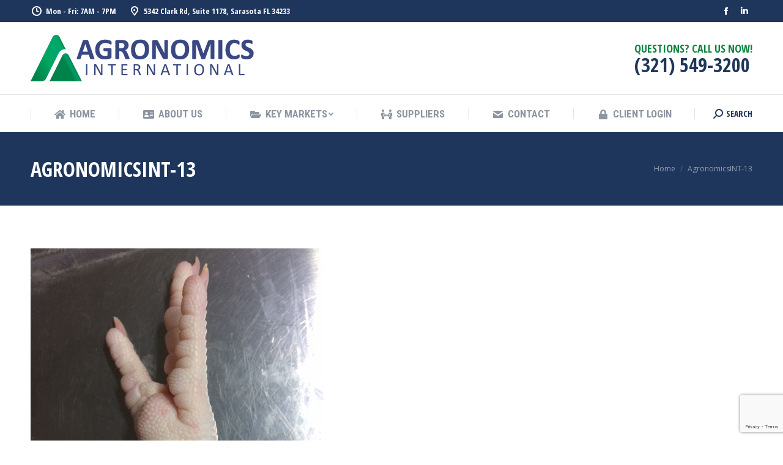

--- FILE ---
content_type: text/html; charset=utf-8
request_url: https://www.google.com/recaptcha/api2/anchor?ar=1&k=6LeXX3MkAAAAAGIWaC2_p7gCMp9hTznaMgRzGD56&co=aHR0cHM6Ly93d3cuYWdyb25vbWljc2ludC5jb206NDQz&hl=en&v=N67nZn4AqZkNcbeMu4prBgzg&size=invisible&anchor-ms=20000&execute-ms=30000&cb=zble3eyyjd0q
body_size: 48905
content:
<!DOCTYPE HTML><html dir="ltr" lang="en"><head><meta http-equiv="Content-Type" content="text/html; charset=UTF-8">
<meta http-equiv="X-UA-Compatible" content="IE=edge">
<title>reCAPTCHA</title>
<style type="text/css">
/* cyrillic-ext */
@font-face {
  font-family: 'Roboto';
  font-style: normal;
  font-weight: 400;
  font-stretch: 100%;
  src: url(//fonts.gstatic.com/s/roboto/v48/KFO7CnqEu92Fr1ME7kSn66aGLdTylUAMa3GUBHMdazTgWw.woff2) format('woff2');
  unicode-range: U+0460-052F, U+1C80-1C8A, U+20B4, U+2DE0-2DFF, U+A640-A69F, U+FE2E-FE2F;
}
/* cyrillic */
@font-face {
  font-family: 'Roboto';
  font-style: normal;
  font-weight: 400;
  font-stretch: 100%;
  src: url(//fonts.gstatic.com/s/roboto/v48/KFO7CnqEu92Fr1ME7kSn66aGLdTylUAMa3iUBHMdazTgWw.woff2) format('woff2');
  unicode-range: U+0301, U+0400-045F, U+0490-0491, U+04B0-04B1, U+2116;
}
/* greek-ext */
@font-face {
  font-family: 'Roboto';
  font-style: normal;
  font-weight: 400;
  font-stretch: 100%;
  src: url(//fonts.gstatic.com/s/roboto/v48/KFO7CnqEu92Fr1ME7kSn66aGLdTylUAMa3CUBHMdazTgWw.woff2) format('woff2');
  unicode-range: U+1F00-1FFF;
}
/* greek */
@font-face {
  font-family: 'Roboto';
  font-style: normal;
  font-weight: 400;
  font-stretch: 100%;
  src: url(//fonts.gstatic.com/s/roboto/v48/KFO7CnqEu92Fr1ME7kSn66aGLdTylUAMa3-UBHMdazTgWw.woff2) format('woff2');
  unicode-range: U+0370-0377, U+037A-037F, U+0384-038A, U+038C, U+038E-03A1, U+03A3-03FF;
}
/* math */
@font-face {
  font-family: 'Roboto';
  font-style: normal;
  font-weight: 400;
  font-stretch: 100%;
  src: url(//fonts.gstatic.com/s/roboto/v48/KFO7CnqEu92Fr1ME7kSn66aGLdTylUAMawCUBHMdazTgWw.woff2) format('woff2');
  unicode-range: U+0302-0303, U+0305, U+0307-0308, U+0310, U+0312, U+0315, U+031A, U+0326-0327, U+032C, U+032F-0330, U+0332-0333, U+0338, U+033A, U+0346, U+034D, U+0391-03A1, U+03A3-03A9, U+03B1-03C9, U+03D1, U+03D5-03D6, U+03F0-03F1, U+03F4-03F5, U+2016-2017, U+2034-2038, U+203C, U+2040, U+2043, U+2047, U+2050, U+2057, U+205F, U+2070-2071, U+2074-208E, U+2090-209C, U+20D0-20DC, U+20E1, U+20E5-20EF, U+2100-2112, U+2114-2115, U+2117-2121, U+2123-214F, U+2190, U+2192, U+2194-21AE, U+21B0-21E5, U+21F1-21F2, U+21F4-2211, U+2213-2214, U+2216-22FF, U+2308-230B, U+2310, U+2319, U+231C-2321, U+2336-237A, U+237C, U+2395, U+239B-23B7, U+23D0, U+23DC-23E1, U+2474-2475, U+25AF, U+25B3, U+25B7, U+25BD, U+25C1, U+25CA, U+25CC, U+25FB, U+266D-266F, U+27C0-27FF, U+2900-2AFF, U+2B0E-2B11, U+2B30-2B4C, U+2BFE, U+3030, U+FF5B, U+FF5D, U+1D400-1D7FF, U+1EE00-1EEFF;
}
/* symbols */
@font-face {
  font-family: 'Roboto';
  font-style: normal;
  font-weight: 400;
  font-stretch: 100%;
  src: url(//fonts.gstatic.com/s/roboto/v48/KFO7CnqEu92Fr1ME7kSn66aGLdTylUAMaxKUBHMdazTgWw.woff2) format('woff2');
  unicode-range: U+0001-000C, U+000E-001F, U+007F-009F, U+20DD-20E0, U+20E2-20E4, U+2150-218F, U+2190, U+2192, U+2194-2199, U+21AF, U+21E6-21F0, U+21F3, U+2218-2219, U+2299, U+22C4-22C6, U+2300-243F, U+2440-244A, U+2460-24FF, U+25A0-27BF, U+2800-28FF, U+2921-2922, U+2981, U+29BF, U+29EB, U+2B00-2BFF, U+4DC0-4DFF, U+FFF9-FFFB, U+10140-1018E, U+10190-1019C, U+101A0, U+101D0-101FD, U+102E0-102FB, U+10E60-10E7E, U+1D2C0-1D2D3, U+1D2E0-1D37F, U+1F000-1F0FF, U+1F100-1F1AD, U+1F1E6-1F1FF, U+1F30D-1F30F, U+1F315, U+1F31C, U+1F31E, U+1F320-1F32C, U+1F336, U+1F378, U+1F37D, U+1F382, U+1F393-1F39F, U+1F3A7-1F3A8, U+1F3AC-1F3AF, U+1F3C2, U+1F3C4-1F3C6, U+1F3CA-1F3CE, U+1F3D4-1F3E0, U+1F3ED, U+1F3F1-1F3F3, U+1F3F5-1F3F7, U+1F408, U+1F415, U+1F41F, U+1F426, U+1F43F, U+1F441-1F442, U+1F444, U+1F446-1F449, U+1F44C-1F44E, U+1F453, U+1F46A, U+1F47D, U+1F4A3, U+1F4B0, U+1F4B3, U+1F4B9, U+1F4BB, U+1F4BF, U+1F4C8-1F4CB, U+1F4D6, U+1F4DA, U+1F4DF, U+1F4E3-1F4E6, U+1F4EA-1F4ED, U+1F4F7, U+1F4F9-1F4FB, U+1F4FD-1F4FE, U+1F503, U+1F507-1F50B, U+1F50D, U+1F512-1F513, U+1F53E-1F54A, U+1F54F-1F5FA, U+1F610, U+1F650-1F67F, U+1F687, U+1F68D, U+1F691, U+1F694, U+1F698, U+1F6AD, U+1F6B2, U+1F6B9-1F6BA, U+1F6BC, U+1F6C6-1F6CF, U+1F6D3-1F6D7, U+1F6E0-1F6EA, U+1F6F0-1F6F3, U+1F6F7-1F6FC, U+1F700-1F7FF, U+1F800-1F80B, U+1F810-1F847, U+1F850-1F859, U+1F860-1F887, U+1F890-1F8AD, U+1F8B0-1F8BB, U+1F8C0-1F8C1, U+1F900-1F90B, U+1F93B, U+1F946, U+1F984, U+1F996, U+1F9E9, U+1FA00-1FA6F, U+1FA70-1FA7C, U+1FA80-1FA89, U+1FA8F-1FAC6, U+1FACE-1FADC, U+1FADF-1FAE9, U+1FAF0-1FAF8, U+1FB00-1FBFF;
}
/* vietnamese */
@font-face {
  font-family: 'Roboto';
  font-style: normal;
  font-weight: 400;
  font-stretch: 100%;
  src: url(//fonts.gstatic.com/s/roboto/v48/KFO7CnqEu92Fr1ME7kSn66aGLdTylUAMa3OUBHMdazTgWw.woff2) format('woff2');
  unicode-range: U+0102-0103, U+0110-0111, U+0128-0129, U+0168-0169, U+01A0-01A1, U+01AF-01B0, U+0300-0301, U+0303-0304, U+0308-0309, U+0323, U+0329, U+1EA0-1EF9, U+20AB;
}
/* latin-ext */
@font-face {
  font-family: 'Roboto';
  font-style: normal;
  font-weight: 400;
  font-stretch: 100%;
  src: url(//fonts.gstatic.com/s/roboto/v48/KFO7CnqEu92Fr1ME7kSn66aGLdTylUAMa3KUBHMdazTgWw.woff2) format('woff2');
  unicode-range: U+0100-02BA, U+02BD-02C5, U+02C7-02CC, U+02CE-02D7, U+02DD-02FF, U+0304, U+0308, U+0329, U+1D00-1DBF, U+1E00-1E9F, U+1EF2-1EFF, U+2020, U+20A0-20AB, U+20AD-20C0, U+2113, U+2C60-2C7F, U+A720-A7FF;
}
/* latin */
@font-face {
  font-family: 'Roboto';
  font-style: normal;
  font-weight: 400;
  font-stretch: 100%;
  src: url(//fonts.gstatic.com/s/roboto/v48/KFO7CnqEu92Fr1ME7kSn66aGLdTylUAMa3yUBHMdazQ.woff2) format('woff2');
  unicode-range: U+0000-00FF, U+0131, U+0152-0153, U+02BB-02BC, U+02C6, U+02DA, U+02DC, U+0304, U+0308, U+0329, U+2000-206F, U+20AC, U+2122, U+2191, U+2193, U+2212, U+2215, U+FEFF, U+FFFD;
}
/* cyrillic-ext */
@font-face {
  font-family: 'Roboto';
  font-style: normal;
  font-weight: 500;
  font-stretch: 100%;
  src: url(//fonts.gstatic.com/s/roboto/v48/KFO7CnqEu92Fr1ME7kSn66aGLdTylUAMa3GUBHMdazTgWw.woff2) format('woff2');
  unicode-range: U+0460-052F, U+1C80-1C8A, U+20B4, U+2DE0-2DFF, U+A640-A69F, U+FE2E-FE2F;
}
/* cyrillic */
@font-face {
  font-family: 'Roboto';
  font-style: normal;
  font-weight: 500;
  font-stretch: 100%;
  src: url(//fonts.gstatic.com/s/roboto/v48/KFO7CnqEu92Fr1ME7kSn66aGLdTylUAMa3iUBHMdazTgWw.woff2) format('woff2');
  unicode-range: U+0301, U+0400-045F, U+0490-0491, U+04B0-04B1, U+2116;
}
/* greek-ext */
@font-face {
  font-family: 'Roboto';
  font-style: normal;
  font-weight: 500;
  font-stretch: 100%;
  src: url(//fonts.gstatic.com/s/roboto/v48/KFO7CnqEu92Fr1ME7kSn66aGLdTylUAMa3CUBHMdazTgWw.woff2) format('woff2');
  unicode-range: U+1F00-1FFF;
}
/* greek */
@font-face {
  font-family: 'Roboto';
  font-style: normal;
  font-weight: 500;
  font-stretch: 100%;
  src: url(//fonts.gstatic.com/s/roboto/v48/KFO7CnqEu92Fr1ME7kSn66aGLdTylUAMa3-UBHMdazTgWw.woff2) format('woff2');
  unicode-range: U+0370-0377, U+037A-037F, U+0384-038A, U+038C, U+038E-03A1, U+03A3-03FF;
}
/* math */
@font-face {
  font-family: 'Roboto';
  font-style: normal;
  font-weight: 500;
  font-stretch: 100%;
  src: url(//fonts.gstatic.com/s/roboto/v48/KFO7CnqEu92Fr1ME7kSn66aGLdTylUAMawCUBHMdazTgWw.woff2) format('woff2');
  unicode-range: U+0302-0303, U+0305, U+0307-0308, U+0310, U+0312, U+0315, U+031A, U+0326-0327, U+032C, U+032F-0330, U+0332-0333, U+0338, U+033A, U+0346, U+034D, U+0391-03A1, U+03A3-03A9, U+03B1-03C9, U+03D1, U+03D5-03D6, U+03F0-03F1, U+03F4-03F5, U+2016-2017, U+2034-2038, U+203C, U+2040, U+2043, U+2047, U+2050, U+2057, U+205F, U+2070-2071, U+2074-208E, U+2090-209C, U+20D0-20DC, U+20E1, U+20E5-20EF, U+2100-2112, U+2114-2115, U+2117-2121, U+2123-214F, U+2190, U+2192, U+2194-21AE, U+21B0-21E5, U+21F1-21F2, U+21F4-2211, U+2213-2214, U+2216-22FF, U+2308-230B, U+2310, U+2319, U+231C-2321, U+2336-237A, U+237C, U+2395, U+239B-23B7, U+23D0, U+23DC-23E1, U+2474-2475, U+25AF, U+25B3, U+25B7, U+25BD, U+25C1, U+25CA, U+25CC, U+25FB, U+266D-266F, U+27C0-27FF, U+2900-2AFF, U+2B0E-2B11, U+2B30-2B4C, U+2BFE, U+3030, U+FF5B, U+FF5D, U+1D400-1D7FF, U+1EE00-1EEFF;
}
/* symbols */
@font-face {
  font-family: 'Roboto';
  font-style: normal;
  font-weight: 500;
  font-stretch: 100%;
  src: url(//fonts.gstatic.com/s/roboto/v48/KFO7CnqEu92Fr1ME7kSn66aGLdTylUAMaxKUBHMdazTgWw.woff2) format('woff2');
  unicode-range: U+0001-000C, U+000E-001F, U+007F-009F, U+20DD-20E0, U+20E2-20E4, U+2150-218F, U+2190, U+2192, U+2194-2199, U+21AF, U+21E6-21F0, U+21F3, U+2218-2219, U+2299, U+22C4-22C6, U+2300-243F, U+2440-244A, U+2460-24FF, U+25A0-27BF, U+2800-28FF, U+2921-2922, U+2981, U+29BF, U+29EB, U+2B00-2BFF, U+4DC0-4DFF, U+FFF9-FFFB, U+10140-1018E, U+10190-1019C, U+101A0, U+101D0-101FD, U+102E0-102FB, U+10E60-10E7E, U+1D2C0-1D2D3, U+1D2E0-1D37F, U+1F000-1F0FF, U+1F100-1F1AD, U+1F1E6-1F1FF, U+1F30D-1F30F, U+1F315, U+1F31C, U+1F31E, U+1F320-1F32C, U+1F336, U+1F378, U+1F37D, U+1F382, U+1F393-1F39F, U+1F3A7-1F3A8, U+1F3AC-1F3AF, U+1F3C2, U+1F3C4-1F3C6, U+1F3CA-1F3CE, U+1F3D4-1F3E0, U+1F3ED, U+1F3F1-1F3F3, U+1F3F5-1F3F7, U+1F408, U+1F415, U+1F41F, U+1F426, U+1F43F, U+1F441-1F442, U+1F444, U+1F446-1F449, U+1F44C-1F44E, U+1F453, U+1F46A, U+1F47D, U+1F4A3, U+1F4B0, U+1F4B3, U+1F4B9, U+1F4BB, U+1F4BF, U+1F4C8-1F4CB, U+1F4D6, U+1F4DA, U+1F4DF, U+1F4E3-1F4E6, U+1F4EA-1F4ED, U+1F4F7, U+1F4F9-1F4FB, U+1F4FD-1F4FE, U+1F503, U+1F507-1F50B, U+1F50D, U+1F512-1F513, U+1F53E-1F54A, U+1F54F-1F5FA, U+1F610, U+1F650-1F67F, U+1F687, U+1F68D, U+1F691, U+1F694, U+1F698, U+1F6AD, U+1F6B2, U+1F6B9-1F6BA, U+1F6BC, U+1F6C6-1F6CF, U+1F6D3-1F6D7, U+1F6E0-1F6EA, U+1F6F0-1F6F3, U+1F6F7-1F6FC, U+1F700-1F7FF, U+1F800-1F80B, U+1F810-1F847, U+1F850-1F859, U+1F860-1F887, U+1F890-1F8AD, U+1F8B0-1F8BB, U+1F8C0-1F8C1, U+1F900-1F90B, U+1F93B, U+1F946, U+1F984, U+1F996, U+1F9E9, U+1FA00-1FA6F, U+1FA70-1FA7C, U+1FA80-1FA89, U+1FA8F-1FAC6, U+1FACE-1FADC, U+1FADF-1FAE9, U+1FAF0-1FAF8, U+1FB00-1FBFF;
}
/* vietnamese */
@font-face {
  font-family: 'Roboto';
  font-style: normal;
  font-weight: 500;
  font-stretch: 100%;
  src: url(//fonts.gstatic.com/s/roboto/v48/KFO7CnqEu92Fr1ME7kSn66aGLdTylUAMa3OUBHMdazTgWw.woff2) format('woff2');
  unicode-range: U+0102-0103, U+0110-0111, U+0128-0129, U+0168-0169, U+01A0-01A1, U+01AF-01B0, U+0300-0301, U+0303-0304, U+0308-0309, U+0323, U+0329, U+1EA0-1EF9, U+20AB;
}
/* latin-ext */
@font-face {
  font-family: 'Roboto';
  font-style: normal;
  font-weight: 500;
  font-stretch: 100%;
  src: url(//fonts.gstatic.com/s/roboto/v48/KFO7CnqEu92Fr1ME7kSn66aGLdTylUAMa3KUBHMdazTgWw.woff2) format('woff2');
  unicode-range: U+0100-02BA, U+02BD-02C5, U+02C7-02CC, U+02CE-02D7, U+02DD-02FF, U+0304, U+0308, U+0329, U+1D00-1DBF, U+1E00-1E9F, U+1EF2-1EFF, U+2020, U+20A0-20AB, U+20AD-20C0, U+2113, U+2C60-2C7F, U+A720-A7FF;
}
/* latin */
@font-face {
  font-family: 'Roboto';
  font-style: normal;
  font-weight: 500;
  font-stretch: 100%;
  src: url(//fonts.gstatic.com/s/roboto/v48/KFO7CnqEu92Fr1ME7kSn66aGLdTylUAMa3yUBHMdazQ.woff2) format('woff2');
  unicode-range: U+0000-00FF, U+0131, U+0152-0153, U+02BB-02BC, U+02C6, U+02DA, U+02DC, U+0304, U+0308, U+0329, U+2000-206F, U+20AC, U+2122, U+2191, U+2193, U+2212, U+2215, U+FEFF, U+FFFD;
}
/* cyrillic-ext */
@font-face {
  font-family: 'Roboto';
  font-style: normal;
  font-weight: 900;
  font-stretch: 100%;
  src: url(//fonts.gstatic.com/s/roboto/v48/KFO7CnqEu92Fr1ME7kSn66aGLdTylUAMa3GUBHMdazTgWw.woff2) format('woff2');
  unicode-range: U+0460-052F, U+1C80-1C8A, U+20B4, U+2DE0-2DFF, U+A640-A69F, U+FE2E-FE2F;
}
/* cyrillic */
@font-face {
  font-family: 'Roboto';
  font-style: normal;
  font-weight: 900;
  font-stretch: 100%;
  src: url(//fonts.gstatic.com/s/roboto/v48/KFO7CnqEu92Fr1ME7kSn66aGLdTylUAMa3iUBHMdazTgWw.woff2) format('woff2');
  unicode-range: U+0301, U+0400-045F, U+0490-0491, U+04B0-04B1, U+2116;
}
/* greek-ext */
@font-face {
  font-family: 'Roboto';
  font-style: normal;
  font-weight: 900;
  font-stretch: 100%;
  src: url(//fonts.gstatic.com/s/roboto/v48/KFO7CnqEu92Fr1ME7kSn66aGLdTylUAMa3CUBHMdazTgWw.woff2) format('woff2');
  unicode-range: U+1F00-1FFF;
}
/* greek */
@font-face {
  font-family: 'Roboto';
  font-style: normal;
  font-weight: 900;
  font-stretch: 100%;
  src: url(//fonts.gstatic.com/s/roboto/v48/KFO7CnqEu92Fr1ME7kSn66aGLdTylUAMa3-UBHMdazTgWw.woff2) format('woff2');
  unicode-range: U+0370-0377, U+037A-037F, U+0384-038A, U+038C, U+038E-03A1, U+03A3-03FF;
}
/* math */
@font-face {
  font-family: 'Roboto';
  font-style: normal;
  font-weight: 900;
  font-stretch: 100%;
  src: url(//fonts.gstatic.com/s/roboto/v48/KFO7CnqEu92Fr1ME7kSn66aGLdTylUAMawCUBHMdazTgWw.woff2) format('woff2');
  unicode-range: U+0302-0303, U+0305, U+0307-0308, U+0310, U+0312, U+0315, U+031A, U+0326-0327, U+032C, U+032F-0330, U+0332-0333, U+0338, U+033A, U+0346, U+034D, U+0391-03A1, U+03A3-03A9, U+03B1-03C9, U+03D1, U+03D5-03D6, U+03F0-03F1, U+03F4-03F5, U+2016-2017, U+2034-2038, U+203C, U+2040, U+2043, U+2047, U+2050, U+2057, U+205F, U+2070-2071, U+2074-208E, U+2090-209C, U+20D0-20DC, U+20E1, U+20E5-20EF, U+2100-2112, U+2114-2115, U+2117-2121, U+2123-214F, U+2190, U+2192, U+2194-21AE, U+21B0-21E5, U+21F1-21F2, U+21F4-2211, U+2213-2214, U+2216-22FF, U+2308-230B, U+2310, U+2319, U+231C-2321, U+2336-237A, U+237C, U+2395, U+239B-23B7, U+23D0, U+23DC-23E1, U+2474-2475, U+25AF, U+25B3, U+25B7, U+25BD, U+25C1, U+25CA, U+25CC, U+25FB, U+266D-266F, U+27C0-27FF, U+2900-2AFF, U+2B0E-2B11, U+2B30-2B4C, U+2BFE, U+3030, U+FF5B, U+FF5D, U+1D400-1D7FF, U+1EE00-1EEFF;
}
/* symbols */
@font-face {
  font-family: 'Roboto';
  font-style: normal;
  font-weight: 900;
  font-stretch: 100%;
  src: url(//fonts.gstatic.com/s/roboto/v48/KFO7CnqEu92Fr1ME7kSn66aGLdTylUAMaxKUBHMdazTgWw.woff2) format('woff2');
  unicode-range: U+0001-000C, U+000E-001F, U+007F-009F, U+20DD-20E0, U+20E2-20E4, U+2150-218F, U+2190, U+2192, U+2194-2199, U+21AF, U+21E6-21F0, U+21F3, U+2218-2219, U+2299, U+22C4-22C6, U+2300-243F, U+2440-244A, U+2460-24FF, U+25A0-27BF, U+2800-28FF, U+2921-2922, U+2981, U+29BF, U+29EB, U+2B00-2BFF, U+4DC0-4DFF, U+FFF9-FFFB, U+10140-1018E, U+10190-1019C, U+101A0, U+101D0-101FD, U+102E0-102FB, U+10E60-10E7E, U+1D2C0-1D2D3, U+1D2E0-1D37F, U+1F000-1F0FF, U+1F100-1F1AD, U+1F1E6-1F1FF, U+1F30D-1F30F, U+1F315, U+1F31C, U+1F31E, U+1F320-1F32C, U+1F336, U+1F378, U+1F37D, U+1F382, U+1F393-1F39F, U+1F3A7-1F3A8, U+1F3AC-1F3AF, U+1F3C2, U+1F3C4-1F3C6, U+1F3CA-1F3CE, U+1F3D4-1F3E0, U+1F3ED, U+1F3F1-1F3F3, U+1F3F5-1F3F7, U+1F408, U+1F415, U+1F41F, U+1F426, U+1F43F, U+1F441-1F442, U+1F444, U+1F446-1F449, U+1F44C-1F44E, U+1F453, U+1F46A, U+1F47D, U+1F4A3, U+1F4B0, U+1F4B3, U+1F4B9, U+1F4BB, U+1F4BF, U+1F4C8-1F4CB, U+1F4D6, U+1F4DA, U+1F4DF, U+1F4E3-1F4E6, U+1F4EA-1F4ED, U+1F4F7, U+1F4F9-1F4FB, U+1F4FD-1F4FE, U+1F503, U+1F507-1F50B, U+1F50D, U+1F512-1F513, U+1F53E-1F54A, U+1F54F-1F5FA, U+1F610, U+1F650-1F67F, U+1F687, U+1F68D, U+1F691, U+1F694, U+1F698, U+1F6AD, U+1F6B2, U+1F6B9-1F6BA, U+1F6BC, U+1F6C6-1F6CF, U+1F6D3-1F6D7, U+1F6E0-1F6EA, U+1F6F0-1F6F3, U+1F6F7-1F6FC, U+1F700-1F7FF, U+1F800-1F80B, U+1F810-1F847, U+1F850-1F859, U+1F860-1F887, U+1F890-1F8AD, U+1F8B0-1F8BB, U+1F8C0-1F8C1, U+1F900-1F90B, U+1F93B, U+1F946, U+1F984, U+1F996, U+1F9E9, U+1FA00-1FA6F, U+1FA70-1FA7C, U+1FA80-1FA89, U+1FA8F-1FAC6, U+1FACE-1FADC, U+1FADF-1FAE9, U+1FAF0-1FAF8, U+1FB00-1FBFF;
}
/* vietnamese */
@font-face {
  font-family: 'Roboto';
  font-style: normal;
  font-weight: 900;
  font-stretch: 100%;
  src: url(//fonts.gstatic.com/s/roboto/v48/KFO7CnqEu92Fr1ME7kSn66aGLdTylUAMa3OUBHMdazTgWw.woff2) format('woff2');
  unicode-range: U+0102-0103, U+0110-0111, U+0128-0129, U+0168-0169, U+01A0-01A1, U+01AF-01B0, U+0300-0301, U+0303-0304, U+0308-0309, U+0323, U+0329, U+1EA0-1EF9, U+20AB;
}
/* latin-ext */
@font-face {
  font-family: 'Roboto';
  font-style: normal;
  font-weight: 900;
  font-stretch: 100%;
  src: url(//fonts.gstatic.com/s/roboto/v48/KFO7CnqEu92Fr1ME7kSn66aGLdTylUAMa3KUBHMdazTgWw.woff2) format('woff2');
  unicode-range: U+0100-02BA, U+02BD-02C5, U+02C7-02CC, U+02CE-02D7, U+02DD-02FF, U+0304, U+0308, U+0329, U+1D00-1DBF, U+1E00-1E9F, U+1EF2-1EFF, U+2020, U+20A0-20AB, U+20AD-20C0, U+2113, U+2C60-2C7F, U+A720-A7FF;
}
/* latin */
@font-face {
  font-family: 'Roboto';
  font-style: normal;
  font-weight: 900;
  font-stretch: 100%;
  src: url(//fonts.gstatic.com/s/roboto/v48/KFO7CnqEu92Fr1ME7kSn66aGLdTylUAMa3yUBHMdazQ.woff2) format('woff2');
  unicode-range: U+0000-00FF, U+0131, U+0152-0153, U+02BB-02BC, U+02C6, U+02DA, U+02DC, U+0304, U+0308, U+0329, U+2000-206F, U+20AC, U+2122, U+2191, U+2193, U+2212, U+2215, U+FEFF, U+FFFD;
}

</style>
<link rel="stylesheet" type="text/css" href="https://www.gstatic.com/recaptcha/releases/N67nZn4AqZkNcbeMu4prBgzg/styles__ltr.css">
<script nonce="urRfCmGrksibU11OO1ZVkg" type="text/javascript">window['__recaptcha_api'] = 'https://www.google.com/recaptcha/api2/';</script>
<script type="text/javascript" src="https://www.gstatic.com/recaptcha/releases/N67nZn4AqZkNcbeMu4prBgzg/recaptcha__en.js" nonce="urRfCmGrksibU11OO1ZVkg">
      
    </script></head>
<body><div id="rc-anchor-alert" class="rc-anchor-alert"></div>
<input type="hidden" id="recaptcha-token" value="[base64]">
<script type="text/javascript" nonce="urRfCmGrksibU11OO1ZVkg">
      recaptcha.anchor.Main.init("[\x22ainput\x22,[\x22bgdata\x22,\x22\x22,\[base64]/[base64]/[base64]/ZyhXLGgpOnEoW04sMjEsbF0sVywwKSxoKSxmYWxzZSxmYWxzZSl9Y2F0Y2goayl7RygzNTgsVyk/[base64]/[base64]/[base64]/[base64]/[base64]/[base64]/[base64]/bmV3IEJbT10oRFswXSk6dz09Mj9uZXcgQltPXShEWzBdLERbMV0pOnc9PTM/bmV3IEJbT10oRFswXSxEWzFdLERbMl0pOnc9PTQ/[base64]/[base64]/[base64]/[base64]/[base64]\\u003d\x22,\[base64]\x22,\x22eXrCj8ORwr/Ds8KIFGrDv8OdwpXCtnxlTFfCsMO/FcKHI3fDq8OwAsOROnnDmsOdDcKGWxPDi8KHIcODw7wjw4lGwrbCjcOGB8K0w6I2w4pafGXCqsO/SMK5wrDCusOlwoN9w4PCv8OhZUorwrfDmcO0wr55w4nDtMKcw68BwoDCh0DDondJDAdTw50Iwq/ClVfCqyTCkFNPdUErcsOaEMOzwrvClD/Dig3CnsOoRV88e8KwTDExw7AXR2R6wrglwoTCmsKLw7XDtcOUeTRGw7DCnsOxw6NaM8K5NgDCusOnw5g+wog/QB/DnMOmLwFwNAnDiz/[base64]/CilrDuxAWw4VFGMOdwrxjw5rCu25Vw6HDqcKIwqhEMcKrwr3Cg1/Dg8KZw6ZAPQAVwrDCrMOewqPCujQDSWklN3PCp8K6wr/CuMOywr9Uw6Ilw6TCoMOZw7VveV/[base64]/w70lN8OFwo0BBD3DmMKFQsOAw77DnsOcwqLChA/DqsOHw7Z5H8ORXMOQfA7Cvh7CgMKQDE7Dk8KKCMKEAUjDhsOWOBcRw7nDjsKfA8O2IkzCsyHDiMK6wq3DolkdXkg/wrkgwo02w5zCmHLDvcKewo/DtQQCDR0Pwp8OGBc2cwjCgMObEcKkJ0VINCbDgsK9OEfDs8KqXV7DqsOuN8OpwoMQwoQaXiTCssKSwrPCgMOOw7nDrMODw4bChMOQwqTCoMOWRsO0fRDDgEvCvsOQScORwogdWQxPCSXDgw8ieG7CjS0uw40CfVhkBsKdwpHDnsO+wq7Cq0/[base64]/Crn/DtSgCdMOjHsK5ccKEw7sFwofDvS8eOMOIw5nCj38YOcO2wpfDq8O6LMK1w5LDmMKSw7ZfSHN6wrAPIsKZw4rDpi8jwr7CjkzDryXDq8KCw7UnX8KAwrd0BDhpw6HCt1JOXVcha8KTAMOTUTLCpF/[base64]/[base64]/w5oRKmZmw6ZLw4ckw5/[base64]/CsDhGe1TDmifCi8KCwoMJwrEvIRx8e8KwwrtFw5d9w6tIWz0ddsOPwrNnw7/DusO7C8OsUXRVVsOcED1tVjDDp8OuFcOgN8OWccKFw4jClMOQw4c4w7APw63CoFJtSVFUwpbDmsKJwqRuw5YJalYDw73Dl3vDnsOCbGTCgMOdw5PClgXCnUXDtMK0A8OpRMOUYsKjwpNawqBsOHbCrcOmfsOfNyR4VMKqGsKHw5rCsMOjwoxJTHLCosOswpNXYcK/w5HDl0/[base64]/[base64]/w6DDrEbDojfCucOXesOTw5wBw5xzS0DCsmLDmglUagPCsnjDs8OGGCnDiF9ww5XCk8Ohw5HCvEB5w6hjJG/Cp3ZCw7LDlcKQX8OLYiQAXUbCphXCvsOpwrjDlsOrwrjDksOqwqd3w4DCl8O4Az4/wpFuwqPCtVDDpsO/w5RaYsOqw4kUCcKsw4N4w6EULH3DrsKTDMOEUsOBwqXDm8O3wqc0VnElwqjDjndfUFTCmsOnfzMzwpPDncKQw7IfR8ONEWFLM8OMAcOwwonCqsKuDMKgwprDs8KuQcKIP8Koby9Fw6Q4SBI0GsOEAVpRfl/[base64]/CoCfCqcKZwonCnVwzNMK5w6DDt8O9ZcKWw7BYwpnDl8O/fMK+fsOWw7LDrcO7AWY/[base64]/CnXRdw6RFwqRRanJRw6vCtsKVSmxdwrxUw5RPw43DkTnDrXbDi8KDfB/CilvClcOgD8KNw4IUWMKaAVnDtMOGw5vDum/DqnrCuUI8w7nCjknDksKUPcOZb2R4D1HCnMK1wohew5dZw5dUw7LDuMK6QcKrVsKuwrh/UyRZTcK8bUwuw6kjJ1MLwqkIwqIuaQUETyZ3wrjDpAjCnW3DucOtwpY+w5TCpB3DgMOGFUTDpFx/wrjCox1DUi7DmSJow7rDkHEXwqXCkcO/w4PDkBHCgRXDmCdXTgppw7LCqyIVwrHCsMOgwojDlEQkwpkrPifCrztmwpfDtsOALgLDlcOAOA/[base64]/CjsOIwrfDgMOzw5jCgw3DgsOdw7Iowr7DgMKOw6xvEwrCn8KOKMK+G8KjUcKXOMKYUMKvVitRPhrCo2HCvsOvVELCicKDw6/DnsONw5rCoAHCkiYfw7nCsHYFcwvDsFwqw43Cpj/DjR5dJRHDpQZ/[base64]/DjlrCtsOmwplVw6nDgsOPP8OYw4pJwpvChy1CwrXDuVTCkQtbw4dbw5pOecKlaMOPXcKqwpRiw7HCkFl9wrzDnx9Vw6ouw5NDFMOpw4IBNcKwL8OswpdyKcKYOFzCpRzCl8KXw5wgGcOYwoHDgCLDnMK0W8OFFcKrwo8OCxtzwrd/[base64]/CvsK4w7dFwo9vw7rCr8K+Lw5hNsO7OMKCNVvDq1bDl8KXwqcMwqM4wrnChVV5Zk/Cp8K0wr/CosK9w6bCnAwZMn0tw60Cw4fCpkJZN1jCo1HDscOyw4PDlHTCvMODCnzCtMKTQTPDq8OCw5YLVsObw6rCkGfDusO/[base64]/DlwhjZmFONMKvw5A/w6cqfwxAwqDDo0HDjsKlN8KaVGDDjMOjw5Vdw5I3acKTH27DuAHCgcOkwoEPGcKJamgBw6bCoMOvw4Adw7/DqcKqecK3DlF3woBrPHNcw40vwrrCoFjDinbCkMOBwpTDpMKJKxfDmsKgD2cOw67CuiAwwqM7Sz5Aw5PDrcO0w4nDiMK1UsKtwr7CocOfZMOkX8OIFMOOwpIER8OrdsK3B8OrE03CmFrCoEDCtsO0LTnCv8OiS0nDksKgSMKoScKHAcOlwp/DhRbDl8Otwo43N8Kub8OvPEQLc8K8w5zCuMOiw7EZwoDDsTbCmMOJDibDnsKhWWBswpfDnsK/wqQcwrrCvTDCgcOLwrxtwrPCiMKPD8Kzw7o5WmAFCH3Dn8KOJsKPwr7CpVfDocKXwr/CkcKSwprDrCEEDj/CmAjCk38oJQtdwooDTsK7OW5Nw5HCgDrDrxHCp8KnAcKswpoQUcO5wqfCpmLDnQYrw5rCiMK5cCIFwr7CrBtyWMKqEFPDhsO6PMKRwrMHwo4MwocYw4PDmBHCg8K9wrI5w5DCisKqw4JVfizCmybCu8Oew6lLw7bChULCmsOYwpfChiJdfcOMwop9w6kbw71yJ3/DgndRdzDDrMO8wr7ChnhgwohTw5QMwo3ChsOgMMK5PWHCjMO0wrbCjMO3H8OZNDPDhxAbYMKtLC0bw77DslbCocOzw5RnLj4Zw5ctw4bCj8OCwrPDjcK2wqsaBsOwwpJMwqfCtMKtFMO9wr9cb1TCu0/Cq8O3wqzCvDZJwp00dcOKwrHCl8KvU8O/wpFxw4fCrgIxPS9SGFwpYV/DvMORw69ZDzTCosOAawTDg05pwq/DnMKLwofDhcKqGhd8JAlvDkgaSGbDo8O6Cg0BwofDsVHDtMKgPSNVw4gjwpJTwr3ChcKRw5sJOkENNMOdOHYuw7kUIMK3AjHDq8K1woAbw6DDn8Oka8K4wq/ClE/[base64]/w647GhZzw5XCnMKww4Ngw5rDozsnw4zDkgJQU8OhX8OWw6PCvHxFwqDDhwkJHHnCqDgQw7RAwrXCthlmw6sqPAvDjMKQwobCpinCkMKewo4udcKRVsOrUSstwqTDnQ3CksOsSBxkOTopUn/CiAZ8HmE9w6VkCz4uV8Kywp8Xwr/Cj8OUw7DDqsOeJioxwobCsMO0P2I3w7DDs10/dMKjGlB6XhLDlcO9w67Cr8Oxf8OvaW1/woUPUkvCqsOVdl3CpMOBGMKLUWDCl8KvLRVbOcO4eDbCo8OKYsKXwo3Crhl9wo3CpW8jO8OHPMK9QVgdwrHDljJEw4oHFjZsMX1SO8KPbBkbw7YPw5XCkgMucCvCvSXDk8KkQkIuw6xswqktasOVchMnw5/CiMOGw7AKwojDn1nDhsKwfjoVCD8Lw54VZMKVw5zCixs3w7bCiAgqXWDDlsOZw6vDv8OBwrw9wr/CniJRwp7CqcOyPcKJwrs4woDDrizDvcOIFilNBcKIw58wR24Dw6whJkAwAcOjIMOVw5zCgMOyEktgJGxnecONw4sfw7dsGB7CuTUBwpzDmW0Qw6Q/w6LCtn0DXkHCmMOPw7J1HsO3wpTDuWfDkcOlwpvDiMOiAsOaw7zCrV4cwpRcUMKZw7rDmMKJMlUAw5XDuH3CmcO/OU7DnMOpwofCl8Odwo/DpRTDncOew6rCoG0cMxYMRxR3C8OpEVgDdyZ3K0rCmBTDhkpYw6LDrS44NsObw54/w6fCt0XDtQHDu8KTwoplLWgPS8OYFgfCgcOMGgDDnMOZw4lJwrAwRsOPw5RjfMOHaTAhXcOJwpjDli5nw6rDmRDDrXLCuS3Dp8Okw4tcw7fCpBnDggZBw7cEwo7DpMO8wosBdEjDuMKddCVcZlN0wrJCEXbCucOif8ObJ3BMwoBAwqdqJ8K1e8OWw7/Do8Kdw6DDrAIpU8KZGSTDhzhoC1YlwpQ4HEsMf8OPb01iEkF0QT5BWC5sD8OfDVZDwoPDmQnDscOmw65Tw7fDhD7CuyFhVMONw6/CiRJAFsKCG0HCoMOEw54jw5fClHUkwpXCucOzw6rDm8OxBcKdworDpF5sVcOswphtwpYnw6ZmF2NlGFEtNcO5w4LDq8KaTcOzwoPCnEVhw4/[base64]/DrsKyw6vDji/DjUwqcyhrXSBzwpfCpXjCqiXDnsOHckjDtgHCqH7CjhfDkMK5w6AnwpwdXE1bwozCgHBtw7TDkcOEw5/DuUQTwp3Dv24sAWgVwqQ3TMKSwpvChlPDtmLDncOtw4UIwqBEe8Orwr7CsH1wwr9fLGZFwpsAIFM6Ehsrwqp4aMODI8KlQygNGsKVNTjCjCHDkzXDqsK/w7bCt8KLwrVIwqIcV8O2acOeFQgNwrpWw7hVPy3CscK4PFYgw4/DizvDr3XCoW3DrRDDvcKfwpxMwqNIwqFkMzTDtzrCnA7Cp8OAWgFEbMOsYTonakvCokEaGHfCgFJqK8OLwqkvLwERcRDDvcK6HU5Mw7rDqhXDgsKbw7IXEWLDj8OMMULDujsoecKlUXIYw6rDukrDmMKZw6JTw6YTL8ODVUjDqsKBwpVzAn/Dk8KONSzDsMKvBcOiwr7Cm0o+wpPCuRtkw5IxSsOPd1LDhmvDpx/DtcKKDcOSwqsGC8OEMMOnH8OZK8OdHlvCuTN6V8KnP8K9VAwjwqnDkMOwwowjD8K5FyHDssKKw7zCkwFudMKpw65vwqgEw5/CsUM0AMKtwqFMEcOqw7oJVhx/w4nDmMOZJsKJw5fCjsK/[base64]/[base64]/DgG/[base64]/[base64]/wr7DhsONwo3DmMORw5/DiTbCpcOWAcOtdxTCvcOOKsOGw6YfGGd6EMO6ecKCRFEPZ2/Cn8OEwo3CoMKpwowEw5hfHxDDpSTDhXDDn8KuwrXDu09Kw41DTmAVw7rDrzTCrSJgAXDDiBtJwovDnQbCucKbwoHDoijCncOBw6Z7w6knwrVFwpbDrsOlw43CohtNEyVbfBlWwrTDm8OiwojCrMKEw6nDmWLCjRMRTjNqKMKwO2bCgQ4tw67CuMKbEcKcwpJgF8OSwq/DrsKnw5c+w5HDp8Kww6nDncOgE8KCSC/DnMKIw5LDoGDDkRDDh8OowqXDqhAJw7kEw7dFwqbDvcOmYlt9Th7DssK4HgbCp8KYw4TDrVk0w7vDtVPDosKkwqnCgUfCoC8uJ14pwqzCs0DCpXxRVMOXw5gkGj7DkC84UcKzw6nDvVdzwq/ClMOaTznDgjXDr8KTacOvb0/DqcOrOB4raG4/[base64]/[base64]/Du1JcXUo2dFFPeH/DuGLCr8KZwoLCpMKuJMOEwpbDmMKAYlLDnnbClEHDkMORFMO3wovDo8Kfw4vDosK4Jh5NwrxOwrvDtH9CwpTCmMO9w7Y+w4dqwpPCt8KDfwLDkFHDu8KHwrcmw6k2dMKPw4bDjmfDmMOyw4XDssOfUCHDqsO0w57DjiLCqcKZD0/[base64]/DtVTDqyZnw6rDkiTCosKnwofCkHTCj8KXwrHDgMK7O8OVHQjDvcOtLcKJW0N9WWovQQTCkT17w5HCl0zDj2XCtsOUD8O4UUo0J3jDocKXw5U9AzXChcO4wo3DncKlw4N/H8K7woFraMKuKMOvecOJw6HDk8KSL2nCvB9vEBI7w4A7d8Ojez8bQMOTwpXCq8Oyw6dhfMO8w5XDhDcJwoTDtsK/w47DocKzwo9Yw5fCu3PCvDjClcKVwoTCvsOLw5PCg8OqwpbCmcKxemYTMsKKw5gCwosbTmXCrljCvcKUwrvDrcOlFMK8wrLCrcOYOUwHCS0YV8O7a8O9w4fDn0jDlAcBwrHCtcKAw4LDr3LDog/DkBDCvybCoE0jw4Urwqclw6tVwo/DuTYzw7tVw5/CncOJMsOMw6EDb8Knw6HDmmnDmW97U051DcOceW/Cp8KpwohZTSjChcKwEMOrPjEtwolBZ11hJzgUwqs/b14mwotxw5kHWsKaw6o0XcO0wrzDiQ5RasKVwprCmsOnEcO3T8OyW0DDmcKFw7c3wptzw78iU8Okwoxowo3CjsOHN8KGPV7CosKcwrnDqcKiRcOsKcOZw5AVwrMHamc2w5XDocKGwpzDnx3DgcO5wrhWw4zDsUnCij4sOsO1w7vCiw9rcjTDgWQcMMKODcO/L8KhEVLDmhNbwq7Cv8OZKUvCr2IwfsOsB8K8wqEcVkTDvhFCwrDCjS0FwoDDjxNHUMKxVsOkEVLCrcOQwozDtybCnVELGsOUw7/DscOxSRDCusKVL8Ozw4UMQFbDtlstw4TDr1wGw654wqxUwoPCmcKkwrvClSIhwoLDky4RPcK3LRIcV8ORGldHwrcFw6IUBBnDr0PCrMOAw55tw7fDv8OPw6hfw6ttw5BowqbCu8O4YMO/[base64]/CnDM4FsK0wrzDmj9swp/Dnmsew597JsOATcK8T8OHD8KicsOMAGFxw5VLw4rDtTEpKjY/wpDClsK/axd/wqvCuGxcw7Nvw5DDjizCp3/CiwfDhsK0a8Kkw7tgw5YTw61FGMO3wqXCslQDd8KDdk/DpXHDocK4XCTDqgRhSmFtQcKPDxYCwpU1wr7DqSsXw6TDu8Ktw4HCqzEbIsKmwo/DvMO/wpx1wp9UJU4wTSDCiiDCvTDCuGXDtsK3QsKqwq/[base64]/DlMKgw7jCl13CkcOhCcK3NFLCr8O9L3/DqztyG3ZeHsKlw6zDocKjwp7CoQI2E8KBHXzCr24Awo1lwprCgsKwB1Z6MsKUPcOWa0vCujvCuMO5eGF6YQJowprCjh/Dl3TDtkvDmMOhIcO+EMKowq/DvMKrLHl2w43DgMO6PxhGw4XDqMOvwpHDvcOMZMK4TEMKw7oEwrJ/wqXDgMOSwp4pOGvDvsKqw4J6a3Yaw4V5HcKifAPCvV1FYXZdw4dTacOua8KQw647w7teB8KJUnBEwrFywqzDpMKwRHN0w43CgMKbwq/DtcOJJ3fDmmYXw7TDkgEmRcKhCU01R2nDoA7CpDVnw7A0GVRHwrZ0R8OtS2ZGw4DDhHLDsMKAw4Npw5TDn8OewqbDrSgbLcK2wpvCgcK8R8KSLR7CkTzCtW3DnMOgecKxwqE7woXDsxE4wpxHwoTCt0w1w5zDhUXDkcOOwoHDk8K2IsKDcWB8w5/DrTg/MsOJwotOwpoDw5oRHxcpXcKTw4VIIAdnw40Mw6DDiH4vUsONeismEV7CpQzDiBNYwrN/[base64]/[base64]/GMKhEBvDrzxeGcOgwqHCi8OjwpLCtMO+F1/DhcKmw48gw6TDgljDphMIwrjCkl9+wrHCpMOFdMKRw5DDv8KYFRIQwrDChAoRDMOCwp8qYsOCw588fH9sf8KTDsKQbFXCpyd7wpwMwp3Dm8Kzw7EyYcOpw6fCq8OswrvDgTTDmVB0wrLCmMK9wrLDmsO2RsK3wp8LI3RSLMOPwr7CtAQGZxDChcOcGG59w7/[base64]/Dnhdmb8Kww7bCtyDDjcKOTcO4PsOqwo8Uw61qHSBdwoLCjEbDqcOWP8OUw7Few7xaEMOVw7x9wrTCij1cLxMxRG9Nwpd/ZsKrw7Rrw6/Dq8O/w6oNwobDq2fCjMOcw5nDiyLDkCA9w7YhK1vDs15sw5bDsEHCrC7CtsKFwqzCj8KIEsK0wrxTwpQUTGFTbGxcwottwr/DlR3DoMOSwozCssKZwqfDmMKXX1NcURISKkpbGnjDgMK1w5onw7t5BsK9XcO4w5HCnsOUOMOHw6zCllUBRsOjITTDklU6w7fDiQvCi1duSsOIw5RRw6jCsEZLDTPDsMKvw6EdBsKxw4DDn8OmC8O/[base64]/wrjChMKRTMKCGlbDt8KXw4A6wrnDiMOOw4/[base64]/[base64]/Cl8Kcw650GMK6Q8K7wq7DujfCrMKQwoljFxsDLm3Ds8O7FEgYLsKAQHrClsOqwrXDvzIjw6jDq0jCvFzCnD5rIMKRwpXCqlJdw4/Cigpswr3CvX3CusKxOU4Xwq/Ci8Ktw7fDtHbCsMORGMO/XyIKFH14QMO+woPDoHBYTzvDmsOQw4jDpMO8OMKiwrhSMDTCkMKGSRc2worCrsOTw4N9w549w6PDnMKkV3E+KsKWHMOBwo7DpMOTAMOPw4l7JMOPwojClAkEb8KDMsKzG8OxKcK4KTnDk8OUeHUyIgduwolTBzlDfsKWw5JBYlRTw4EOwrrChAPDrkcIwoV7aS/CiMK2wrMXKcOqw5ANwr3Dr2vCkRlSBlPCqsKaG8KhG0fDkHPDtzNsw5PCu0ROB8KUwoFEfDTDm8OowqnDuMOiw4vCpMOWe8OeFMK+c8ODdsOEw6lcKsOyKDpCwpzDjivDscKZXcKLw7E4ZMOiZMOmw696w547wp/[base64]/DrlpPZ0LDrTJuw47CjivCjnBcw5lAL8O6w6/Djh7Di8Kqw6oJwp/CqlFCwoRlBMOcesKKG8KnRFnCkQ4YFg0hJcKFKhAYw43CgE/DusKzw7bCpcK5dUYrwo5WwrxCaEZWw53DvhrChMKRHmjCri3CvU3Cu8KNPVJ6Dn4Bw5DCvcOfEMOmwqzCvsKkcsKzR8OmGD7CucOUZEDCi8OPOCI1w7IXVws1wrEEwo0HJsKtw4kuw5DCiMOywrAkHGfCt1RVO1vDlH/[base64]/ChyE+V8OqwoRbcMOmwrwrXj5gwoI7w58/[base64]/DsmAbZcOuwqjCqxIZfA/DjjRiM8KPccOOYjrDl8Oowp0TKsKrGSxawrMiw5nDn8OyJTrDh0XDocKwGHgiw5XCo8Klw4/[base64]/GAYnAMODw4LCjAzDuXZ/[base64]/[base64]/CtS4+S1fDlMKTwqcEw5fCiQdLc8OSJcKzw7Fzw7AiYSrDq8OFworDvhhrw6DCmlgJw6fCkH15wqDCmk9Twrk4BCLDoxnDjcKbwonDn8KpwqRJw4fDmcK1X0HCpMKoS8K9wrJVwo0pw53CvTAkwpkOwqTDnS8Vw67DkMKzwoZLRTzDkFgUw5TCrm/Dk2bCkMOhB8KDXsK/worCmcKiwqzCicKYBMKxwpnDu8Kbw59uw6ZzNBk6YEIYf8OIcAnDpcK7fMKEw4VQExdqwq9yEMK/M8OHZ8Kuw7kdwoltOsOjwqkhGsK+w58ow7dkXsKldsO+BsKqNVlpwp/[base64]/DpVDDiBrChEPCk8OdwrZhCMOkwovCksKaCcKOw6Npw4XCtirDnsOIe8KQwrsswoJKeWw8wrvDlMOyYE9LwrhKw4fCjSZGw5IGST8sw555w5XDqcO2KkQ/ayDDt8OLwp9+X8KwwqDDu8OzBMKRUcOjLcOnEhrChsKzwpTDt8OLDzALS3/CiHdAwqPCgg7Ci8KnMMONU8O8fEZIBsKpwq3DhsOZw4hSMsOwZsKEQ8OLBcK/wpURwogkw7PCsEwrwp/CkWAuwrXCqG82w7DDrkkif2tcOcK+w6dJQcOWO8OLNcOQD8OmWmQmwotnEjLDjcO8w7HDiGPCtEsmw71DA8OVC8K8wpHDm2JoXMOUw6fCkjFzw5zCh8OIw6Zvw4rCjcKYKjbDkMOpX3ssw5jCvMK1w7IHwr8Cw5LDggBUwo/DtFtgw67Ck8OPPMKDwqIaWMKywplPw6Z1w7/Dq8O+w5VKCcO9w6nCsMKMw51KwpDCgMOPw6TDnVnCvDwHFTXDiWBnQix6GsObc8Okw70ZwpFaw7rDiRkqw4kUwpzDqhvCosOWwp7DvMOoAsOFw416woxsH2ZmI8O/w6Zaw6jDqMOZwrzCqk/[base64]/Dn8K6CTNfdsKPwrLCmA3Dow9FPsOoIsKyw5EkJ8ONwqHCvcKYw6fDvsOPGCF0STvDml/Ci8OYwrjDlFUWw4XCvcOPD2jCoMOPWsOwZsOVwo7DvxTCmz9Ia3DCrUkawqjCny4/JcKvC8KtS3bDlHHCjm0WbMOXGMOhw5fCuE42w7zCn8Ojw6lXCD/[base64]/[base64]/Dh8KScMOEIQQowro8w6DDtcK2worDmcKVw67CjsOtwodawpZhXDMuw6M1Q8OCwpXDrAp8bRkuKsKZwq7CmMObbnPCrWvCtT9gQcOSw4jDsMKXw4zCulkMw5vCs8OeasKkwqYjGFDCv8OIbloqw5HDiU7DtB4Iw5g4OXYeb0nCgznCg8KbBgXDm8OJwp8OUcO/wq7Dh8Obw4LCq8KXwo7CpjXCsl7Dv8OVUl7CpMOlTTvDlsOMwq7CtknDhMKSAgXCk8KTfcK4wqHCik/[base64]/Cum7Cg2Jvwppcwrk/B8O1en17wojCh8OIwrjDh8OVw5nDvMOjOsKEXsKswoDDscKBwrHDucKzOMO7wqBIwrFoZcKOw6zDt8O8w5/DqsKSw5jCqyt+wpzCqnJWCCjCrCnCiSswwo7Co8OcUMOXwoLDqMKfwo4ZR0PCtBbCvcKvwpfCjG4Mwr4fA8Opw6nChsKCw7nCoMKxLcOlHMKyw7HDpsOKw7XDmAzChR1jw7TDggXDkUpVw6bDo0xSwqnCmE92wpTDtnjDojHDp8KqKMOMGsKFOsK/[base64]/woRsw47DhlEFHsOPWMOIwqdFfBplDXXCqCULwqbDu33DpMKHTUfDjMOKcMOkw6jDhcK8CMOWAsKQAnfDhMKwNApqwokTVMKrYcKswojDuWYTE1LCljMDw7AvwooHQFYuGcKcJMKhwpwnwr8Mw7EBLsKSwr49woB3SMKMVsKFwrYVwo/Co8OUZCJwNwnCnsO5woDDgMOIw5jDuMKew6VRPX7CucO9ZsOXwrLCvwkRIcK4w4VdflXCqsO6w6TDozzDgcOzNS/Ci1HCjFBUAMOBQgHCr8Opw6kmw7nDiGQRJVYQI8O0wrVBX8KLw6E+DgDDp8K9ThXDu8Kfw6AKw5PDh8KJwqlUdxR1w5rCrCtBw5AyWSQaw6fDtsKVw7LDlsKswr4owrnCmzBDwq/CksKXEsO0w7luNMO4AxjCo0fCvcKowrzCk3ZFRsO6w5cOGS4/f2vCucOKUmvDt8KGwq9vw6spWWbDiDo5wrHDtMKUw6jCt8K8w6deUiE6K00JUjTCm8O4dGx/w67Cni/Dg0MEwoM2wpEGwo/[base64]/DiMKOKBnDg8O/[base64]/DhATDpsOPw5ZcKcKPw5zDqsOPwobDq8K5wqJYYAPDkD8LbsO4wo7DpMKtw63DhsOZw4bCo8KjcMOPfG/Dr8OYwpwzVkFIKcKVHUfClsKHw5HCqMO0csKNwrrDj2rDhsOWwqzDgUFZw4fCh8K+DcORLsOTf3ptJcKQbCYucifCpU5ww69aAQB+CsOOw6TDgG/DrV3DlcOhWcODZcOrw6bCl8KzwqvChnMAw6t0w7kAZEI4wr7DisKkP0wTVMOuwoRYb8Kqwo3CrijDh8KmCMKFLMK/V8KNSMKVw4AXwp1Yw40Mw4Iyw6xIfxfCngLCo1Qcw448w5EaKn/Cl8Klw4PCv8O9DHPCui7Dp8KAwpzCsgBaw7LDg8KaNcKuR8OBw63DkmxNw5fCpQjDrcKRwqPCkMKjDMKFPB0Ow7PCm2ALwr8XwqprBGxIem7DgMOtw7ZURypmw4DCqBPDpAPDjxYzDGBsCCQWwqR7w4/[base64]/[base64]/HmUjTsO8w5TDmhnDm8OsR3Aqw4XCuXDCtcOMworDncOZRxPDscO8wrbCgmXCml1fwrjCqsKQw7lgw70nw6vCgsKswpvDtkXDuMKcwp/Dt1xlwrB7w5Eww57DkMK7bsOCw6IAHsKPdMKefkzCoMONwqlQw4nCrR7CrgwQYAnCnhEDwobDgD87cjfCvhPCpcOBZMKywpJQTCzDmcO5LFB6w6bDpcOHwofCicK6dMKzwrp4ORzChMKNYGIew6/ChFnDlcK2w7PDvz7Dhm/Cm8K2d01zLsOJw68HV3vDrcK5wqkmG2PDrcKtaMKNCwc8DcKBaR4kMsKNQMKDfXI0aMK2w4zCqcKZMMO5NlUdw7fDnD0Sw7vCiC7DrsOEw54xLXDCoMKsWMK4JMOVdsK/NC5Cw706wpbCvijDo8KfCSnCu8OzwpfDpsKGdsKoMhZjJMOcw5LCpSQ1ExMLwq3DqsK5ZsOSbgZZWMOiw5vDmsORw4Efw7fDqcKrdCvDoEEhIyogesKRw41ywprDu3/Dq8KQAcOmf8OqX2t+woBlWiJmfSFbwoAjwqbDkMK/PcK9wojDiB7CscOdJMOWw6Npw5AewpUzL2d0Sl3DtThveMO2wrZZa3bDqMOce01ow454H8KTCcOCUQEcw7chJsOUw6nCosK8fEzClMOBUn55w60UUwVwfsKlwqDClnd4PsOww4nCt8Ofwo/DpxDCkcO5w4PCl8OLZcOsw4bDgMO9a8Kowo3Dg8OFw4M0Y8Onw60Jw6jCjm1uwpECw54iwrg8SCvCvD5bw7cxb8OFNsOGfMKJw4tZH8KAQsKJw5TCisOLa8K6w6jCqz4ofmPCjl/DgT7CpMOBwplIwpNwwoQtOcOvwrQIw75tEGrCocOIwrrCucOKworDkMOjwonDp2vCnMKBw4wPw5w0w5bCi1XDqRjDkxUCeMKlwpYywrPCiQ/DhXfDgjYRDx/Do1jDtyc6w4MaBnDClMOPwqzDgsO/wpowXsOCD8K3A8ONW8Onwq5iw50zUsOew4oaw53CrnQSZMOtYcOnBcKJBhvDqsKYbwTCucKLwqLCr0bCgkgqUcOMwpbChAQyTQd9wojCkMOIw4QAw6wHwq/CsDM3w7fDo8OHwrJIOCzDlMOqCUl1D1jDn8Kcw608w4hyU8KkD3vCnmITS8Kpw5rDt0k/EGUEwqzCsjB+w5skw5rDglvDgnQ4ZMKIUgXCmsKBwpxsQmXDsCjDsztEwqDDjcKLecOWw6Jyw6XChsKNNHgsBcOjw7HCscK7RcOVbjTDuXg/Y8Kmw6LClzBvw4YowqUuRkPCicO+dg/CpnB5bMOew545NVPCpWnCm8Kgw7PDqU7Cu8Kww7cQwrvDnDM0WlcXNXFDw549w6LDmRXCvTzDm3Z7w4kzIEwKGxbChsO/[base64]/wrbDpyQlwro2GULDvRMiwoXDuRDDlE45wpTCsVXDvi3ClcKgw74nCcOfKcKxw5PDvsKqX00ow7nDr8OfBhY6dsO8Lz3Dsjwsw5/DvE9QR8OMwqQWOCnDhVxLw4vDmMOHwrkYwrYOwoTDpcOmwoZoA03CkD5OwpAuw7zCgcORMsKdw6bDgMKrUissw5kuRMO9GwzDmTdVU17DqMKjC3jDmcKHw5DDti5QwpjCqcOswrg4w6/Dh8OOw7/Cj8OeL8KSexdjEcOJw7kSRVbClsObwrvCiVbDjsOww4bChMKjaHAPfgDCnyvDhMKIHCfClBPDiA3DhsOQw7VBwp5pw6bCl8K8wr3CgMKkX33DusKXw511KS4Two8LFMO6G8KLC8OCwq5gwqrDlcOpwrhUc8KGwqjDr2cLwo/DlcO0cMKpwqgNWsO+RcK2A8OZQcOSwp3DtmnDjsKAEcKffznDqwXDlHhxwps8w67DunzDolbCj8KLT8OVQg3Dg8ObNMKOXsO4KRrChMO9wpnCpUBwDcOjIMKlw47DmDvDqMO/[base64]/[base64]/CiMKpwqIMw6FWfz/CrSR2wobCrsKEIMKJw6Nyw6h8ecO+Wl0qw5PCrQ/[base64]/Dsg7DpsOTw53CiQ0/w5bCm2Elen1ACMOaw5M+w69aw4NSeFrCrmV0wooEeR7DuzzDrkLDrMK+wp7DgB9EPcK5wr7DhsOQXkcZQAF0wpM4dsOnwr/[base64]/CpMKaw7vDqsKswo00ZlvCnHTDqcOEMA9cwpzDuMK5TB3CtHDCtGlbw4/DuMOcaisTUG93w5t/w67ClGU5w6p5K8OpwoIXwowzw6vCrSR0w4pYw7LDvG1DM8KzB8OgQFXDoV4EUsODwp8kwoXDmwkMwoYPwoRrQ8KZwpMXwoHDucKAw74he3XCk2/ChcOJNnLDo8O1J2nCssKsw6cmY0t+Jh58wqghYcKuQ3xMPSkfMsOsdsOpwrYufnvDn2sBwpEswpxZw6/DkmHCucOvWFo5IcKLFFt2ZUnDoV5qKsKWw7IhYsKxTn/Cij8mMQ/DiMKlw4PDjsKOw4jDvmLDjMKcKEnChsOdw5LDt8KXw7llMFo8w4xZJcKnwr9Iw4UWL8KhADHDjcK/w73ChMOvwrXDlxdaw4g7e8OGw5zDvQ3DjcOLE8Oow69nw5wZw692wqB5X3XDvEk9w4cBc8O2w6ZhIMKeXcOBLBNAw5/CsirCvVbCp3zCjHjCr07Dh1oWfg3CrHPDsGJrS8OGwoQywq5ZwoM8w49swo5jesOaciPDnmBSFsKDw40kZixiwoZYLsKOw5hlw6rCm8ObwqFgJ8OMwqEcP8KbwqDDosKgw7DCsjhNwrzCs2c8PMOaIcK3Z8O8w5JjwrIlw6V8SlrDuMOdDW/ChcOyLkt9w6PDgjQhQSrCgsKNw6MDwrIMSwp2KsKQwrfDknjCnsOhcMKRcsKZHsK9THTCpsOiw5PDuCoHw4LDgMKewrLDixlxwpbClcKAwpROwpFlw4bDm2ElJ0zCk8OOG8Okw6BlwoLCnTfCiwwGw7hqwp3CmHnDh3dCE8OQQEPDl8OMXBDDpyxhfcKZwp/CksKye8KzZ05kw4wOOcKOw4zDhsKow5LDksOyRRIawpzCugVIVcKdw5TCkCYbNifCm8KawphEwpDDnnhGW8OrwpLClGbDiF1Iw5/[base64]/Ch8K6wrBKwqPCh8Opw6jCgREZwpbDlDsaJsOTLFsgwpPDusK+w7LDszMAXcOIAcO/w7tzaMKSPm5MwqgiR8ODwocNwocuwq3Cm0M+w67DhsK5w5HCgMOcGUErLMOsBhTCrlzDmxpgwpfCvsKpw7XDpz/DjcKYAgPDhMKIwpnCisKpXRvClALCghc8wo3DscKTGMOYU8OUw4lzwr7DosOLw7wtw6fCqMOcw7HDmz/Dr1diTcO0wqMfJ3XCvcKXw6LCr8ORwoHClH/[base64]/DuMODCw7ClnLDj0BzB8K3w7fDuHsfwpPCicK5IEtRw5jDisOEKcOPHXLDtynCtk0HwolAP2/DhcONwpcjZG/CsjzDocOvLR3DkMK+DitGDsKqAC9nwq/DusOsQGETw4twST85w6cwJjXDncKXwqQXOsOGw7jCkMObABHCq8Oiw63DtyzDvMOhw5YCw6ATL17CnMK1LcOkXyzCicKzQGfDkMOXwotqSDYYw7AAM3ZuesOKwr5iwr/CksODw7l/QD7ChkNawqlUw7IqwpEcwqQ5w5LCoMKmw7ggJMKECSLCn8Kuwppyw5rCnGLDpcK/[base64]/DvMKaBmwLw5ocwqoHPQlAwonDvcOfUEl2dMKVIkdAfTALYsK8e8OWFcKoC8K6wr02w5lPwrMbwro8w7wRZRwpA0R4wqAMWRzDqsOOw51iwoDDuknDtjvDusKYw6vChGjCncOeYsOYw5YTwr3ClFMCCRcdB8KkEiIyFsKeJMKdeB/CrxPCmMOyBzRKwq4+w49Zw7zDo8OuVD4/WMKUw7fCuQXDuzfCusKMwoXCgGdWUnRywptlwpTCnXnDnATCgRJQwrDCh0DDs3HCgw7CuMO7w5EWwrwCUnPCn8Kaw5cXwrUpDMKrwr/DhcOWw6rDpy4FwqrDicK7PMKAw6rDiMKew61fw4nCr8Kzw6M8wqTCucOgw6FUw7/[base64]/[base64]/DkHbCulPDlRjCu30xYMK8RcOBO8K7QyNSw5YXLgvCjjbCrcOUMsKtw63DszI\\u003d\x22],null,[\x22conf\x22,null,\x226LeXX3MkAAAAAGIWaC2_p7gCMp9hTznaMgRzGD56\x22,0,null,null,null,1,[21,125,63,73,95,87,41,43,42,83,102,105,109,121],[7059694,444],0,null,null,null,null,0,null,0,null,700,1,null,0,\[base64]/76lBhmnigkZhAoZnOKMAhmv8xEZ\x22,0,0,null,null,1,null,0,0,null,null,null,0],\x22https://www.agronomicsint.com:443\x22,null,[3,1,1],null,null,null,1,3600,[\x22https://www.google.com/intl/en/policies/privacy/\x22,\x22https://www.google.com/intl/en/policies/terms/\x22],\x22tBwpkHGFime/J0uFuEqXb6Jt7Kp7bd1YTzCneMewMHc\\u003d\x22,1,0,null,1,1769908861957,0,0,[172,210,59,36],null,[52,70,81],\x22RC-WVB1JoBF57Grqw\x22,null,null,null,null,null,\x220dAFcWeA4EyNCP8AlNibJCQPgFGNMRf8zfxZEup4gLOPEIgcXA-18WT54qtPZnu6-RHh68yeX-Yabz53kkHNLm-l4FR-E2VvHSaw\x22,1769991662030]");
    </script></body></html>

--- FILE ---
content_type: text/plain
request_url: https://www.google-analytics.com/j/collect?v=1&_v=j102&a=1038080447&t=pageview&_s=1&dl=https%3A%2F%2Fwww.agronomicsint.com%2Fsuppliers%2Feurope%2Fimages%2Fagronomicsint-13-2%2F&ul=en-us%40posix&dt=AgronomicsINT-13%20-%20Agronomics%20International&sr=1280x720&vp=1280x720&_u=IEBAAEABAAAAACAAI~&jid=2031943890&gjid=66720910&cid=1201152050.1769905261&tid=UA-91207685-1&_gid=632653605.1769905261&_r=1&_slc=1&z=944567002
body_size: -452
content:
2,cG-7ECY60H1YW